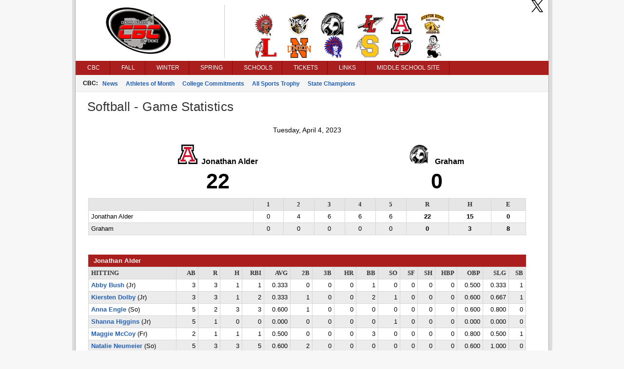

--- FILE ---
content_type: text/html; charset=utf-8
request_url: https://cbcsportsonline.com/bsGameStats.aspx?gameid=425330
body_size: 11932
content:

<!DOCTYPE html>
<html>
<head>
    <title>Central Buckeye Conference</title>
    <meta http-equiv="Content-language" content="en-US">
    <meta name="description" content="Central Buckeye Conference" />
    <meta name="author" content="Sports Websoft">
    <meta name="rating" content="General">
    <meta name="keywords" content="CBC, Central Buckey Conference, high school, sports, league, conference, Dayton, Ohio, teams, players, athletes, all-stars, baseball, basketball, volleyball, cross country, golf, bowling, soccer, wrestling, baseball, track, tennis, stats" />
    
        <link rel="stylesheet" href="styles/reset.css?v=766" type="text/css" />
        <link rel="stylesheet" href="styles/stylesheet.css?v=766" type="text/css" />
        <link rel="stylesheet" href="styles/menu.css?v=766" type="text/css" />
        <link rel='stylesheet' href='styles/mainContentWithoutAds.css?v=766' type='text/css' /><link rel='stylesheet' href='cbc/styles/color.css?v=766' type='text/css' />
        <link href="styles/kendoui-v2013.1.514/kendo.common.min.css?v=766" rel="stylesheet" />
        <link href="styles/kendoui-v2013.1.514/kendo.uniform.min.css?v=766" rel="stylesheet" />
        <script src="js/kendoui-v2013.1.514/jquery.min.js?v=766"></script>
        <script src="js/kendoui-v2013.1.514/kendo.all.min.js?v=766"></script>
    
    
    

    <script type="text/javascript" src="js/websoftBasic.js?v=766"></script>
</head>
<body>
    <div id="container">
        <div id="content">
            
            
            
            <div id="socialmedia">
                <a id="ctl00_HeaderTwitterHyperLink" href="https://twitter.com/cbc_sports/" target="_blank">
                    <img class="socialMedia" src="/styles/ico_twitter.png?v=766" />
                </a>
                
                
            </div>

 
          <!--    H E A D E R   -->      

            
                <div id="header">
                    <img id="ctl00_ConferenceImage" class="confLogo" src="/images/9/c-19.png?v=766" /><img id="ctl00_ConferenceSchoolImage" class="schoolLogos" src="/images/9/c-19-schools.png?v=766" />
                </div>
            
            

            

            

        
        <!--    M E N U   -->      

            <div id="navigation">
                <script src="/WebResource.axd?d=qKfCGMzBbO-LZBWIsvy96da-Ce55J7a1l5W6MVi6YQCoRq1nC1zFLN1wUIOEU27g3unDNg_paABdbnEwqNmA4JOHGK8YVRI4BQbjd5-MvhcDQid_YNiWMqr6Luvda0DAiq4GwKiMiGgXkJxiGGgFFyQabp41&amp;t=639015030200000000" type="text/javascript"></script><script src="/WebResource.axd?d=7SUHlb7-JWLcGJSTOG8O6glr6pvRVHay1m2Q303WKr6mkoPb7hIApT6DQS9SiiqODa1fZ0GdYzBoCeYlQSEd4gjCKLh5RT5zpFFi_2w2lgS2vO2kCUdRn4fltPH6oCXf7g92dwNOOaZdwi7hY86lsMx4xZQ1&amp;t=639015030200000000" type="text/javascript"></script><script src="/WebResource.axd?d=5qm94addjfdYvLPSxZsym8-ndrlWXWHD1eA7XJpoMeJPcN1fBjh88CgsCKz27BRu9Q_xIDl4ZtH_y7XC2jqXOE3ktpQsAzyKOPYUxw27ll7qmXkMGS8l7aZq4Ap0yzylejaw7Q3HMPjKceAsd96nMWRPYOQ1&amp;t=639015030200000000" type="text/javascript"></script><script src="/WebResource.axd?d=7jAdqyATT6D75TKYS5fY2y4NM4u0IeH4nCy9GhB-ZeVoJIiVYvUJukLGKWOuQUyJAET7zbj9BavN2XDPJTWc39Kqo54rlnqPcvvhsTa5lV_FzARz2zDJy5dDHNtwizm-mHXPVhsmG-dG8T_nNdPQzMusQZo1&amp;t=639015030200000000" type="text/javascript"></script><script src="/WebResource.axd?d=NpCkA3rFk40Y4Wpyxu4PXwbbN_KCfVwg1aTJVuvDtVZujAUgsUqOA0icve4EQosfcwiT--_a2Mhux-CPGSFSw6lTh04b5X6Jv_phjrbR1GSNCIeSFEdpXbDtVPojRyx5GFhFCBQGUiRavvHV1baHAK8tKwI1&amp;t=639015030200000000" type="text/javascript"></script><script src="/WebResource.axd?d=RidxBzytsWmbRXtsMXJahlEtMmj6dLq88mkCpTx_DXx-U1mDe5p9STcV9AnNIcUOzyVusvC0IkSXUP4j7MxsQth_oVdZDubqRr8xl-xbUcn-bdQV_CDLLcKhe3FRnS4OjItCIvlNjpIOgoQKmi7k1OJyuqs1&amp;t=639015030200000000" type="text/javascript"></script><script type="text/javascript">
//<![CDATA[
/*** ComponentArt Web.UI client-side storage for ctl00_MainMenu ***/
window.ComponentArt_Storage_ctl00_MainMenu=[['p0',-1,[1,2,3,4,5],[['Look-LeftIconHeight'],['Look-RightIconVisibility',0],['Look-LeftIconVisibility',0],[30,'CBC'],[17,'index.aspx'],['Look-ImageHeight'],['Look-LabelPaddingLeft','13px'],['Look-HoverCssClass','TopMenuItemHover'],['Look-LabelPaddingTop','4px'],['Look-RightIconHeight'],['Look-ImageWidth'],['Look-RightIconWidth'],['Look-LabelPaddingBottom','5px'],['Look-CssClass','TopMenuItem'],['Look-LabelPaddingRight','9px'],['Look-LeftIconWidth'],[39,50],[40,'TopItemLook'],['Look-LookId','TopItemLook']]],['p1',0,[],[['Look-LeftIconHeight'],['Look-RightIconVisibility',0],['Look-LeftIconVisibility',0],[30,'News'],[17,'index.aspx'],['Look-ExpandedCssClass','MenuItemExpanded'],['Look-ImageHeight'],['Look-LabelPaddingLeft','13px'],['Look-HoverCssClass','MenuItemHover'],['Look-LabelPaddingTop','4px'],['Look-RightIconHeight'],['Look-ImageWidth'],['Look-RightIconWidth'],['Look-LabelPaddingBottom','5px'],['Look-CssClass','MenuItem'],['Look-LabelPaddingRight','9px'],['Look-LeftIconWidth'],[39,50],[40,'DefaultItemLook'],['Look-LookId','DefaultItemLook']]],['p2',0,[],[['Look-LeftIconHeight'],['Look-RightIconVisibility',0],['Look-LeftIconVisibility',0],[30,'Athletes of Month'],[17,'aomAwards.aspx'],['Look-ExpandedCssClass','MenuItemExpanded'],['Look-ImageHeight'],['Look-LabelPaddingLeft','13px'],['Look-HoverCssClass','MenuItemHover'],['Look-LabelPaddingTop','4px'],['Look-RightIconHeight'],['Look-ImageWidth'],['Look-RightIconWidth'],['Look-LabelPaddingBottom','5px'],['Look-CssClass','MenuItem'],['Look-LabelPaddingRight','9px'],['Look-LeftIconWidth'],[39,50],[40,'DefaultItemLook'],['Look-LookId','DefaultItemLook']]],['p3',0,[],[['Look-LeftIconHeight'],['Look-RightIconVisibility',0],['Look-LeftIconVisibility',0],[30,'College Commitments'],[17,'confCollegeCommitments.aspx'],['Look-ExpandedCssClass','MenuItemExpanded'],['Look-ImageHeight'],['Look-LabelPaddingLeft','13px'],['Look-HoverCssClass','MenuItemHover'],['Look-LabelPaddingTop','4px'],['Look-RightIconHeight'],['Look-ImageWidth'],['Look-RightIconWidth'],['Look-LabelPaddingBottom','5px'],['Look-CssClass','MenuItem'],['Look-LabelPaddingRight','9px'],['Look-LeftIconWidth'],[39,50],[40,'DefaultItemLook'],['Look-LookId','DefaultItemLook']]],['p4',0,[],[['Look-LeftIconHeight'],['Look-RightIconVisibility',0],['Look-LeftIconVisibility',0],[30,'All Sports Trophy'],[17,'confAllSportsTrophy.aspx'],['Look-ExpandedCssClass','MenuItemExpanded'],['Look-ImageHeight'],['Look-LabelPaddingLeft','13px'],['Look-HoverCssClass','MenuItemHover'],['Look-LabelPaddingTop','4px'],['Look-RightIconHeight'],['Look-ImageWidth'],['Look-RightIconWidth'],['Look-LabelPaddingBottom','5px'],['Look-CssClass','MenuItem'],['Look-LabelPaddingRight','9px'],['Look-LeftIconWidth'],[39,50],[40,'DefaultItemLook'],['Look-LookId','DefaultItemLook']]],['p5',0,[],[['Look-LeftIconHeight'],['Look-RightIconVisibility',0],['Look-LeftIconVisibility',0],[30,'State Champions'],[17,'stateChampion.aspx'],['Look-ExpandedCssClass','MenuItemExpanded'],['Look-ImageHeight'],['Look-LabelPaddingLeft','13px'],['Look-HoverCssClass','MenuItemHover'],['Look-LabelPaddingTop','4px'],['Look-RightIconHeight'],['Look-ImageWidth'],['Look-RightIconWidth'],['Look-LabelPaddingBottom','5px'],['Look-CssClass','MenuItem'],['Look-LabelPaddingRight','9px'],['Look-LeftIconWidth'],[39,50],[40,'DefaultItemLook'],['Look-LookId','DefaultItemLook']]],['p6',-1,[7,8,9,10,11,12,13,14,15,16],[['Look-LeftIconHeight'],['Look-RightIconVisibility',0],['Look-LeftIconVisibility',0],[30,'Fall'],[17,'fbStandings.aspx?sat=5'],['Look-ImageHeight'],['Look-LabelPaddingLeft','13px'],['Look-HoverCssClass','TopMenuItemHover'],['Look-LabelPaddingTop','4px'],['Look-RightIconHeight'],['Look-ImageWidth'],['Look-RightIconWidth'],['Look-LabelPaddingBottom','5px'],['Look-CssClass','TopMenuItem'],['Look-LabelPaddingRight','9px'],['Look-LeftIconWidth'],[39,50],[40,'TopItemLook'],['Look-LookId','TopItemLook']]],['p7',6,[],[['Look-LeftIconHeight'],['Look-RightIconVisibility',0],['Look-LeftIconVisibility',0],[30,'Football'],[17,'fbStandings.aspx?sat=5'],['Look-ExpandedCssClass','MenuItemExpanded'],['Look-ImageHeight'],['Look-LabelPaddingLeft','13px'],['Look-HoverCssClass','MenuItemHover'],['Look-LabelPaddingTop','4px'],['Look-RightIconHeight'],['Look-ImageWidth'],['Look-RightIconWidth'],['Look-LabelPaddingBottom','5px'],['Look-CssClass','MenuItem'],['Look-LabelPaddingRight','9px'],['Look-LeftIconWidth'],[39,50],[40,'DefaultItemLook'],['Look-LookId','DefaultItemLook']]],['p8',6,[],[['Look-LeftIconHeight'],['Look-RightIconVisibility',0],['Look-LeftIconVisibility',0],[30,'Girls Volleyball'],[17,'vlStandings.aspx?sat=6'],['Look-ExpandedCssClass','MenuItemExpanded'],['Look-ImageHeight'],['Look-LabelPaddingLeft','13px'],['Look-HoverCssClass','MenuItemHover'],['Look-LabelPaddingTop','4px'],['Look-RightIconHeight'],['Look-ImageWidth'],['Look-RightIconWidth'],['Look-LabelPaddingBottom','5px'],['Look-CssClass','MenuItem'],['Look-LabelPaddingRight','9px'],['Look-LeftIconWidth'],[39,50],[40,'DefaultItemLook'],['Look-LookId','DefaultItemLook']]],['p9',6,[],[['Look-LeftIconHeight'],['Look-RightIconVisibility',0],['Look-LeftIconVisibility',0],[30,'Boys Soccer'],[17,'scStandings.aspx?sat=7'],['Look-ExpandedCssClass','MenuItemExpanded'],['Look-ImageHeight'],['Look-LabelPaddingLeft','13px'],['Look-HoverCssClass','MenuItemHover'],['Look-LabelPaddingTop','4px'],['Look-RightIconHeight'],['Look-ImageWidth'],['Look-RightIconWidth'],['Look-LabelPaddingBottom','5px'],['Look-CssClass','MenuItem'],['Look-LabelPaddingRight','9px'],['Look-LeftIconWidth'],[39,50],[40,'DefaultItemLook'],['Look-LookId','DefaultItemLook']]],['pA',6,[],[['Look-LeftIconHeight'],['Look-RightIconVisibility',0],['Look-LeftIconVisibility',0],[30,'Girls Soccer'],[17,'scStandings.aspx?sat=8'],['Look-ExpandedCssClass','MenuItemExpanded'],['Look-ImageHeight'],['Look-LabelPaddingLeft','13px'],['Look-HoverCssClass','MenuItemHover'],['Look-LabelPaddingTop','4px'],['Look-RightIconHeight'],['Look-ImageWidth'],['Look-RightIconWidth'],['Look-LabelPaddingBottom','5px'],['Look-CssClass','MenuItem'],['Look-LabelPaddingRight','9px'],['Look-LeftIconWidth'],[39,50],[40,'DefaultItemLook'],['Look-LookId','DefaultItemLook']]],['pB',6,[],[['Look-LeftIconHeight'],['Look-RightIconVisibility',0],['Look-LeftIconVisibility',0],[30,'Boys Cross Country'],[17,'ccStats.aspx?sat=9'],['Look-ExpandedCssClass','MenuItemExpanded'],['Look-ImageHeight'],['Look-LabelPaddingLeft','13px'],['Look-HoverCssClass','MenuItemHover'],['Look-LabelPaddingTop','4px'],['Look-RightIconHeight'],['Look-ImageWidth'],['Look-RightIconWidth'],['Look-LabelPaddingBottom','5px'],['Look-CssClass','MenuItem'],['Look-LabelPaddingRight','9px'],['Look-LeftIconWidth'],[39,50],[40,'DefaultItemLook'],['Look-LookId','DefaultItemLook']]],['pC',6,[],[['Look-LeftIconHeight'],['Look-RightIconVisibility',0],['Look-LeftIconVisibility',0],[30,'Girls Cross Country'],[17,'ccStats.aspx?sat=10'],['Look-ExpandedCssClass','MenuItemExpanded'],['Look-ImageHeight'],['Look-LabelPaddingLeft','13px'],['Look-HoverCssClass','MenuItemHover'],['Look-LabelPaddingTop','4px'],['Look-RightIconHeight'],['Look-ImageWidth'],['Look-RightIconWidth'],['Look-LabelPaddingBottom','5px'],['Look-CssClass','MenuItem'],['Look-LabelPaddingRight','9px'],['Look-LeftIconWidth'],[39,50],[40,'DefaultItemLook'],['Look-LookId','DefaultItemLook']]],['pD',6,[],[['Look-LeftIconHeight'],['Look-RightIconVisibility',0],['Look-LeftIconVisibility',0],[30,'Boys Golf'],[17,'glStandings.aspx?sat=11'],['Look-ExpandedCssClass','MenuItemExpanded'],['Look-ImageHeight'],['Look-LabelPaddingLeft','13px'],['Look-HoverCssClass','MenuItemHover'],['Look-LabelPaddingTop','4px'],['Look-RightIconHeight'],['Look-ImageWidth'],['Look-RightIconWidth'],['Look-LabelPaddingBottom','5px'],['Look-CssClass','MenuItem'],['Look-LabelPaddingRight','9px'],['Look-LeftIconWidth'],[39,50],[40,'DefaultItemLook'],['Look-LookId','DefaultItemLook']]],['pE',6,[],[['Look-LeftIconHeight'],['Look-RightIconVisibility',0],['Look-LeftIconVisibility',0],[30,'Girls Golf'],[17,'glStandings.aspx?sat=12'],['Look-ExpandedCssClass','MenuItemExpanded'],['Look-ImageHeight'],['Look-LabelPaddingLeft','13px'],['Look-HoverCssClass','MenuItemHover'],['Look-LabelPaddingTop','4px'],['Look-RightIconHeight'],['Look-ImageWidth'],['Look-RightIconWidth'],['Look-LabelPaddingBottom','5px'],['Look-CssClass','MenuItem'],['Look-LabelPaddingRight','9px'],['Look-LeftIconWidth'],[39,50],[40,'DefaultItemLook'],['Look-LookId','DefaultItemLook']]],['pF',6,[],[['Look-LeftIconHeight'],['Look-RightIconVisibility',0],['Look-LeftIconVisibility',0],[30,'Girls Tennis'],[17,'tnStandings.aspx?sat=13'],['Look-ExpandedCssClass','MenuItemExpanded'],['Look-ImageHeight'],['Look-LabelPaddingLeft','13px'],['Look-HoverCssClass','MenuItemHover'],['Look-LabelPaddingTop','4px'],['Look-RightIconHeight'],['Look-ImageWidth'],['Look-RightIconWidth'],['Look-LabelPaddingBottom','5px'],['Look-CssClass','MenuItem'],['Look-LabelPaddingRight','9px'],['Look-LeftIconWidth'],[39,50],[40,'DefaultItemLook'],['Look-LookId','DefaultItemLook']]],['p10',6,[],[['Look-LeftIconHeight'],['Look-RightIconVisibility',0],['Look-LeftIconVisibility',0],[30,'Cheerleading'],[17,'clMeet.aspx?satc=260'],['Look-ExpandedCssClass','MenuItemExpanded'],['Look-ImageHeight'],['Look-LabelPaddingLeft','13px'],['Look-HoverCssClass','MenuItemHover'],['Look-LabelPaddingTop','4px'],['Look-RightIconHeight'],['Look-ImageWidth'],['Look-RightIconWidth'],['Look-LabelPaddingBottom','5px'],['Look-CssClass','MenuItem'],['Look-LabelPaddingRight','9px'],['Look-LeftIconWidth'],[39,50],[40,'DefaultItemLook'],['Look-LookId','DefaultItemLook']]],['p11',-1,[18,19,20,21,22,23,24,25,26],[['Look-LeftIconHeight'],['Look-RightIconVisibility',0],['Look-LeftIconVisibility',0],[30,'Winter'],[17,'bkStandings.aspx?sat=14'],['Look-ImageHeight'],['Look-LabelPaddingLeft','13px'],['Look-HoverCssClass','TopMenuItemHover'],['Look-LabelPaddingTop','4px'],['Look-RightIconHeight'],['Look-ImageWidth'],['Look-RightIconWidth'],['Look-LabelPaddingBottom','5px'],['Look-CssClass','TopMenuItem'],['Look-LabelPaddingRight','9px'],['Look-LeftIconWidth'],[39,50],[40,'TopItemLook'],['Look-LookId','TopItemLook']]],['p12',17,[],[['Look-LeftIconHeight'],['Look-RightIconVisibility',0],['Look-LeftIconVisibility',0],[30,'Boys Basketball'],[17,'bkStandings.aspx?sat=14'],['Look-ExpandedCssClass','MenuItemExpanded'],['Look-ImageHeight'],['Look-LabelPaddingLeft','13px'],['Look-HoverCssClass','MenuItemHover'],['Look-LabelPaddingTop','4px'],['Look-RightIconHeight'],['Look-ImageWidth'],['Look-RightIconWidth'],['Look-LabelPaddingBottom','5px'],['Look-CssClass','MenuItem'],['Look-LabelPaddingRight','9px'],['Look-LeftIconWidth'],[39,50],[40,'DefaultItemLook'],['Look-LookId','DefaultItemLook']]],['p13',17,[],[['Look-LeftIconHeight'],['Look-RightIconVisibility',0],['Look-LeftIconVisibility',0],[30,'Girls Basketball'],[17,'bkStandings.aspx?sat=15'],['Look-ExpandedCssClass','MenuItemExpanded'],['Look-ImageHeight'],['Look-LabelPaddingLeft','13px'],['Look-HoverCssClass','MenuItemHover'],['Look-LabelPaddingTop','4px'],['Look-RightIconHeight'],['Look-ImageWidth'],['Look-RightIconWidth'],['Look-LabelPaddingBottom','5px'],['Look-CssClass','MenuItem'],['Look-LabelPaddingRight','9px'],['Look-LeftIconWidth'],[39,50],[40,'DefaultItemLook'],['Look-LookId','DefaultItemLook']]],['p14',17,[],[['Look-LeftIconHeight'],['Look-RightIconVisibility',0],['Look-LeftIconVisibility',0],[30,'Boys Wrestling'],[17,'wrStats.aspx?sat=18'],['Look-ExpandedCssClass','MenuItemExpanded'],['Look-ImageHeight'],['Look-LabelPaddingLeft','13px'],['Look-HoverCssClass','MenuItemHover'],['Look-LabelPaddingTop','4px'],['Look-RightIconHeight'],['Look-ImageWidth'],['Look-RightIconWidth'],['Look-LabelPaddingBottom','5px'],['Look-CssClass','MenuItem'],['Look-LabelPaddingRight','9px'],['Look-LeftIconWidth'],[39,50],[40,'DefaultItemLook'],['Look-LookId','DefaultItemLook']]],['p15',17,[],[['Look-LeftIconHeight'],['Look-RightIconVisibility',0],['Look-LeftIconVisibility',0],[30,'Girls Wrestling'],[17,'wrStats.aspx?sat=63'],['Look-ExpandedCssClass','MenuItemExpanded'],['Look-ImageHeight'],['Look-LabelPaddingLeft','13px'],['Look-HoverCssClass','MenuItemHover'],['Look-LabelPaddingTop','4px'],['Look-RightIconHeight'],['Look-ImageWidth'],['Look-RightIconWidth'],['Look-LabelPaddingBottom','5px'],['Look-CssClass','MenuItem'],['Look-LabelPaddingRight','9px'],['Look-LeftIconWidth'],[39,50],[40,'DefaultItemLook'],['Look-LookId','DefaultItemLook']]],['p16',17,[],[['Look-LeftIconHeight'],['Look-RightIconVisibility',0],['Look-LeftIconVisibility',0],[30,'Boys Swimming'],[17,'swStats.aspx?sat=4'],['Look-ExpandedCssClass','MenuItemExpanded'],['Look-ImageHeight'],['Look-LabelPaddingLeft','13px'],['Look-HoverCssClass','MenuItemHover'],['Look-LabelPaddingTop','4px'],['Look-RightIconHeight'],['Look-ImageWidth'],['Look-RightIconWidth'],['Look-LabelPaddingBottom','5px'],['Look-CssClass','MenuItem'],['Look-LabelPaddingRight','9px'],['Look-LeftIconWidth'],[39,50],[40,'DefaultItemLook'],['Look-LookId','DefaultItemLook']]],['p17',17,[],[['Look-LeftIconHeight'],['Look-RightIconVisibility',0],['Look-LeftIconVisibility',0],[30,'Girls Swimming'],[17,'swStats.aspx?sat=3'],['Look-ExpandedCssClass','MenuItemExpanded'],['Look-ImageHeight'],['Look-LabelPaddingLeft','13px'],['Look-HoverCssClass','MenuItemHover'],['Look-LabelPaddingTop','4px'],['Look-RightIconHeight'],['Look-ImageWidth'],['Look-RightIconWidth'],['Look-LabelPaddingBottom','5px'],['Look-CssClass','MenuItem'],['Look-LabelPaddingRight','9px'],['Look-LeftIconWidth'],[39,50],[40,'DefaultItemLook'],['Look-LookId','DefaultItemLook']]],['p18',17,[],[['Look-LeftIconHeight'],['Look-RightIconVisibility',0],['Look-LeftIconVisibility',0],[30,'Boys Bowling'],[17,'bwStandings.aspx?sat=30'],['Look-ExpandedCssClass','MenuItemExpanded'],['Look-ImageHeight'],['Look-LabelPaddingLeft','13px'],['Look-HoverCssClass','MenuItemHover'],['Look-LabelPaddingTop','4px'],['Look-RightIconHeight'],['Look-ImageWidth'],['Look-RightIconWidth'],['Look-LabelPaddingBottom','5px'],['Look-CssClass','MenuItem'],['Look-LabelPaddingRight','9px'],['Look-LeftIconWidth'],[39,50],[40,'DefaultItemLook'],['Look-LookId','DefaultItemLook']]],['p19',17,[],[['Look-LeftIconHeight'],['Look-RightIconVisibility',0],['Look-LeftIconVisibility',0],[30,'Girls Bowling'],[17,'bwStandings.aspx?sat=35'],['Look-ExpandedCssClass','MenuItemExpanded'],['Look-ImageHeight'],['Look-LabelPaddingLeft','13px'],['Look-HoverCssClass','MenuItemHover'],['Look-LabelPaddingTop','4px'],['Look-RightIconHeight'],['Look-ImageWidth'],['Look-RightIconWidth'],['Look-LabelPaddingBottom','5px'],['Look-CssClass','MenuItem'],['Look-LabelPaddingRight','9px'],['Look-LeftIconWidth'],[39,50],[40,'DefaultItemLook'],['Look-LookId','DefaultItemLook']]],['p1A',17,[],[['Look-LeftIconHeight'],['Look-RightIconVisibility',0],['Look-LeftIconVisibility',0],[30,'Academic'],[17,'acStandings.aspx?sat=20'],['Look-ExpandedCssClass','MenuItemExpanded'],['Look-ImageHeight'],['Look-LabelPaddingLeft','13px'],['Look-HoverCssClass','MenuItemHover'],['Look-LabelPaddingTop','4px'],['Look-RightIconHeight'],['Look-ImageWidth'],['Look-RightIconWidth'],['Look-LabelPaddingBottom','5px'],['Look-CssClass','MenuItem'],['Look-LabelPaddingRight','9px'],['Look-LeftIconWidth'],[39,50],[40,'DefaultItemLook'],['Look-LookId','DefaultItemLook']]],['p1B',-1,[28,29,30,31,32],[['Look-LeftIconHeight'],['Look-RightIconVisibility',0],['Look-LeftIconVisibility',0],[30,'Spring'],[17,'bsStandings.aspx?sat=21'],['Look-ImageHeight'],['Look-LabelPaddingLeft','13px'],['Look-HoverCssClass','TopMenuItemHover'],['Look-LabelPaddingTop','4px'],['Look-RightIconHeight'],['Look-ImageWidth'],['Look-RightIconWidth'],['Look-LabelPaddingBottom','5px'],['Look-CssClass','TopMenuItem'],['Look-LabelPaddingRight','9px'],['Look-LeftIconWidth'],[39,50],[40,'TopItemLook'],['Look-LookId','TopItemLook']]],['p1C',27,[],[['Look-LeftIconHeight'],['Look-RightIconVisibility',0],['Look-LeftIconVisibility',0],[30,'Baseball'],[17,'bsStandings.aspx?sat=21'],['Look-ExpandedCssClass','MenuItemExpanded'],['Look-ImageHeight'],['Look-LabelPaddingLeft','13px'],['Look-HoverCssClass','MenuItemHover'],['Look-LabelPaddingTop','4px'],['Look-RightIconHeight'],['Look-ImageWidth'],['Look-RightIconWidth'],['Look-LabelPaddingBottom','5px'],['Look-CssClass','MenuItem'],['Look-LabelPaddingRight','9px'],['Look-LeftIconWidth'],[39,50],[40,'DefaultItemLook'],['Look-LookId','DefaultItemLook']]],['p1D',27,[],[['Look-LeftIconHeight'],['Look-RightIconVisibility',0],['Look-LeftIconVisibility',0],[30,'Softball'],[17,'bsStandings.aspx?sat=22'],['Look-ExpandedCssClass','MenuItemExpanded'],['Look-ImageHeight'],['Look-LabelPaddingLeft','13px'],['Look-HoverCssClass','MenuItemHover'],['Look-LabelPaddingTop','4px'],['Look-RightIconHeight'],['Look-ImageWidth'],['Look-RightIconWidth'],['Look-LabelPaddingBottom','5px'],['Look-CssClass','MenuItem'],['Look-LabelPaddingRight','9px'],['Look-LeftIconWidth'],[39,50],[40,'DefaultItemLook'],['Look-LookId','DefaultItemLook']]],['p1E',27,[],[['Look-LeftIconHeight'],['Look-RightIconVisibility',0],['Look-LeftIconVisibility',0],[30,'Boys Track'],[17,'tkStats.aspx?sat=23'],['Look-ExpandedCssClass','MenuItemExpanded'],['Look-ImageHeight'],['Look-LabelPaddingLeft','13px'],['Look-HoverCssClass','MenuItemHover'],['Look-LabelPaddingTop','4px'],['Look-RightIconHeight'],['Look-ImageWidth'],['Look-RightIconWidth'],['Look-LabelPaddingBottom','5px'],['Look-CssClass','MenuItem'],['Look-LabelPaddingRight','9px'],['Look-LeftIconWidth'],[39,50],[40,'DefaultItemLook'],['Look-LookId','DefaultItemLook']]],['p1F',27,[],[['Look-LeftIconHeight'],['Look-RightIconVisibility',0],['Look-LeftIconVisibility',0],[30,'Girls Track'],[17,'tkStats.aspx?sat=24'],['Look-ExpandedCssClass','MenuItemExpanded'],['Look-ImageHeight'],['Look-LabelPaddingLeft','13px'],['Look-HoverCssClass','MenuItemHover'],['Look-LabelPaddingTop','4px'],['Look-RightIconHeight'],['Look-ImageWidth'],['Look-RightIconWidth'],['Look-LabelPaddingBottom','5px'],['Look-CssClass','MenuItem'],['Look-LabelPaddingRight','9px'],['Look-LeftIconWidth'],[39,50],[40,'DefaultItemLook'],['Look-LookId','DefaultItemLook']]],['p20',27,[],[['Look-LeftIconHeight'],['Look-RightIconVisibility',0],['Look-LeftIconVisibility',0],[30,'Boys Tennis'],[17,'tnStandings.aspx?sat=25'],['Look-ExpandedCssClass','MenuItemExpanded'],['Look-ImageHeight'],['Look-LabelPaddingLeft','13px'],['Look-HoverCssClass','MenuItemHover'],['Look-LabelPaddingTop','4px'],['Look-RightIconHeight'],['Look-ImageWidth'],['Look-RightIconWidth'],['Look-LabelPaddingBottom','5px'],['Look-CssClass','MenuItem'],['Look-LabelPaddingRight','9px'],['Look-LeftIconWidth'],[39,50],[40,'DefaultItemLook'],['Look-LookId','DefaultItemLook']]],['p21',-1,[34,35,36,37,38,39,40,41,42,43,44,45],[['Look-LeftIconHeight'],['Look-RightIconVisibility',0],['Look-LeftIconVisibility',0],[30,'Schools'],[17],['Look-ImageHeight'],['Look-LabelPaddingLeft','13px'],['Look-HoverCssClass','TopMenuItemHover'],['Look-LabelPaddingTop','4px'],['Look-RightIconHeight'],['Look-ImageWidth'],['Look-RightIconWidth'],['Look-LabelPaddingBottom','5px'],['Look-CssClass','TopMenuItem'],['Look-LabelPaddingRight','9px'],['Look-LeftIconWidth'],[39,50],[40,'TopItemLook'],['Look-LookId','TopItemLook']]],['p22',33,[],[['Look-LeftIconHeight'],['Look-RightIconVisibility',0],['Look-LeftIconVisibility',0],[30,'Bellefontaine'],[17,'school.aspx?schoolid=193'],['Look-ExpandedCssClass','MenuItemExpanded'],['Look-ImageHeight'],['Look-LabelPaddingLeft','13px'],['Look-HoverCssClass','MenuItemHover'],['Look-LabelPaddingTop','4px'],['Look-RightIconHeight'],['Look-ImageWidth'],['Look-RightIconWidth'],['Look-LabelPaddingBottom','5px'],['Look-CssClass','MenuItem'],['Look-LabelPaddingRight','9px'],['Look-LeftIconWidth'],[39,50],[40,'DefaultItemLook'],['Look-LookId','DefaultItemLook']]],['p23',33,[],[['Look-LeftIconHeight'],['Look-RightIconVisibility',0],['Look-LeftIconVisibility',0],[30,'Benjamin Logan'],[17,'school.aspx?schoolid=194'],['Look-ExpandedCssClass','MenuItemExpanded'],['Look-ImageHeight'],['Look-LabelPaddingLeft','13px'],['Look-HoverCssClass','MenuItemHover'],['Look-LabelPaddingTop','4px'],['Look-RightIconHeight'],['Look-ImageWidth'],['Look-RightIconWidth'],['Look-LabelPaddingBottom','5px'],['Look-CssClass','MenuItem'],['Look-LabelPaddingRight','9px'],['Look-LeftIconWidth'],[39,50],[40,'DefaultItemLook'],['Look-LookId','DefaultItemLook']]],['p24',33,[],[['Look-LeftIconHeight'],['Look-RightIconVisibility',0],['Look-LeftIconVisibility',0],[30,'Graham'],[17,'school.aspx?schoolid=195'],['Look-ExpandedCssClass','MenuItemExpanded'],['Look-ImageHeight'],['Look-LabelPaddingLeft','13px'],['Look-HoverCssClass','MenuItemHover'],['Look-LabelPaddingTop','4px'],['Look-RightIconHeight'],['Look-ImageWidth'],['Look-RightIconWidth'],['Look-LabelPaddingBottom','5px'],['Look-CssClass','MenuItem'],['Look-LabelPaddingRight','9px'],['Look-LeftIconWidth'],[39,50],[40,'DefaultItemLook'],['Look-LookId','DefaultItemLook']]],['p25',33,[],[['Look-LeftIconHeight'],['Look-RightIconVisibility',0],['Look-LeftIconVisibility',0],[30,'Indian Lake'],[17,'school.aspx?schoolid=197'],['Look-ExpandedCssClass','MenuItemExpanded'],['Look-ImageHeight'],['Look-LabelPaddingLeft','13px'],['Look-HoverCssClass','MenuItemHover'],['Look-LabelPaddingTop','4px'],['Look-RightIconHeight'],['Look-ImageWidth'],['Look-RightIconWidth'],['Look-LabelPaddingBottom','5px'],['Look-CssClass','MenuItem'],['Look-LabelPaddingRight','9px'],['Look-LeftIconWidth'],[39,50],[40,'DefaultItemLook'],['Look-LookId','DefaultItemLook']]],['p26',33,[],[['Look-LeftIconHeight'],['Look-RightIconVisibility',0],['Look-LeftIconVisibility',0],[30,'Jonathan Alder'],[17,'school.aspx?schoolid=281'],['Look-ExpandedCssClass','MenuItemExpanded'],['Look-ImageHeight'],['Look-LabelPaddingLeft','13px'],['Look-HoverCssClass','MenuItemHover'],['Look-LabelPaddingTop','4px'],['Look-RightIconHeight'],['Look-ImageWidth'],['Look-RightIconWidth'],['Look-LabelPaddingBottom','5px'],['Look-CssClass','MenuItem'],['Look-LabelPaddingRight','9px'],['Look-LeftIconWidth'],[39,50],[40,'DefaultItemLook'],['Look-LookId','DefaultItemLook']]],['p27',33,[],[['Look-LeftIconHeight'],['Look-RightIconVisibility',0],['Look-LeftIconVisibility',0],[30,'Kenton Ridge'],[17,'school.aspx?schoolid=198'],['Look-ExpandedCssClass','MenuItemExpanded'],['Look-ImageHeight'],['Look-LabelPaddingLeft','13px'],['Look-HoverCssClass','MenuItemHover'],['Look-LabelPaddingTop','4px'],['Look-RightIconHeight'],['Look-ImageWidth'],['Look-RightIconWidth'],['Look-LabelPaddingBottom','5px'],['Look-CssClass','MenuItem'],['Look-LabelPaddingRight','9px'],['Look-LeftIconWidth'],[39,50],[40,'DefaultItemLook'],['Look-LookId','DefaultItemLook']]],['p28',33,[],[['Look-LeftIconHeight'],['Look-RightIconVisibility',0],['Look-LeftIconVisibility',0],[30,'London'],[17,'school.aspx?schoolid=1211'],['Look-ExpandedCssClass','MenuItemExpanded'],['Look-ImageHeight'],['Look-LabelPaddingLeft','13px'],['Look-HoverCssClass','MenuItemHover'],['Look-LabelPaddingTop','4px'],['Look-RightIconHeight'],['Look-ImageWidth'],['Look-RightIconWidth'],['Look-LabelPaddingBottom','5px'],['Look-CssClass','MenuItem'],['Look-LabelPaddingRight','9px'],['Look-LeftIconWidth'],[39,50],[40,'DefaultItemLook'],['Look-LookId','DefaultItemLook']]],['p29',33,[],[['Look-LeftIconHeight'],['Look-RightIconVisibility',0],['Look-LeftIconVisibility',0],[30,'North Union'],[17,'school.aspx?schoolid=1216'],['Look-ExpandedCssClass','MenuItemExpanded'],['Look-ImageHeight'],['Look-LabelPaddingLeft','13px'],['Look-HoverCssClass','MenuItemHover'],['Look-LabelPaddingTop','4px'],['Look-RightIconHeight'],['Look-ImageWidth'],['Look-RightIconWidth'],['Look-LabelPaddingBottom','5px'],['Look-CssClass','MenuItem'],['Look-LabelPaddingRight','9px'],['Look-LeftIconWidth'],[39,50],[40,'DefaultItemLook'],['Look-LookId','DefaultItemLook']]],['p2A',33,[],[['Look-LeftIconHeight'],['Look-RightIconVisibility',0],['Look-LeftIconVisibility',0],[30,'Northwestern'],[17,'school.aspx?schoolid=199'],['Look-ExpandedCssClass','MenuItemExpanded'],['Look-ImageHeight'],['Look-LabelPaddingLeft','13px'],['Look-HoverCssClass','MenuItemHover'],['Look-LabelPaddingTop','4px'],['Look-RightIconHeight'],['Look-ImageWidth'],['Look-RightIconWidth'],['Look-LabelPaddingBottom','5px'],['Look-CssClass','MenuItem'],['Look-LabelPaddingRight','9px'],['Look-LeftIconWidth'],[39,50],[40,'DefaultItemLook'],['Look-LookId','DefaultItemLook']]],['p2B',33,[],[['Look-LeftIconHeight'],['Look-RightIconVisibility',0],['Look-LeftIconVisibility',0],[30,'Shawnee'],[17,'school.aspx?schoolid=200'],['Look-ExpandedCssClass','MenuItemExpanded'],['Look-ImageHeight'],['Look-LabelPaddingLeft','13px'],['Look-HoverCssClass','MenuItemHover'],['Look-LabelPaddingTop','4px'],['Look-RightIconHeight'],['Look-ImageWidth'],['Look-RightIconWidth'],['Look-LabelPaddingBottom','5px'],['Look-CssClass','MenuItem'],['Look-LabelPaddingRight','9px'],['Look-LeftIconWidth'],[39,50],[40,'DefaultItemLook'],['Look-LookId','DefaultItemLook']]],['p2C',33,[],[['Look-LeftIconHeight'],['Look-RightIconVisibility',0],['Look-LeftIconVisibility',0],[30,'Tecumseh'],[17,'school.aspx?schoolid=202'],['Look-ExpandedCssClass','MenuItemExpanded'],['Look-ImageHeight'],['Look-LabelPaddingLeft','13px'],['Look-HoverCssClass','MenuItemHover'],['Look-LabelPaddingTop','4px'],['Look-RightIconHeight'],['Look-ImageWidth'],['Look-RightIconWidth'],['Look-LabelPaddingBottom','5px'],['Look-CssClass','MenuItem'],['Look-LabelPaddingRight','9px'],['Look-LeftIconWidth'],[39,50],[40,'DefaultItemLook'],['Look-LookId','DefaultItemLook']]],['p2D',33,[],[['Look-LeftIconHeight'],['Look-RightIconVisibility',0],['Look-LeftIconVisibility',0],[30,'Urbana'],[17,'school.aspx?schoolid=204'],['Look-ExpandedCssClass','MenuItemExpanded'],['Look-ImageHeight'],['Look-LabelPaddingLeft','13px'],['Look-HoverCssClass','MenuItemHover'],['Look-LabelPaddingTop','4px'],['Look-RightIconHeight'],['Look-ImageWidth'],['Look-RightIconWidth'],['Look-LabelPaddingBottom','5px'],['Look-CssClass','MenuItem'],['Look-LabelPaddingRight','9px'],['Look-LeftIconWidth'],[39,50],[40,'DefaultItemLook'],['Look-LookId','DefaultItemLook']]],['p2E',-1,[],[['Look-LeftIconHeight'],['Look-RightIconVisibility',0],['Look-LeftIconVisibility',0],[30,'Tickets'],[17,'tickets.aspx'],['Look-ImageHeight'],['Look-LabelPaddingLeft','13px'],['Look-HoverCssClass','TopMenuItemHover'],['Look-LabelPaddingTop','4px'],['Look-RightIconHeight'],['Look-ImageWidth'],['Look-RightIconWidth'],['Look-LabelPaddingBottom','5px'],['Look-CssClass','TopMenuItem'],['Look-LabelPaddingRight','9px'],['Look-LeftIconWidth'],[39,50],[40,'TopItemLook'],['Look-LookId','TopItemLook']]],['p2F',-1,[48],[['Look-LeftIconHeight'],['Look-RightIconVisibility',0],['Look-LeftIconVisibility',0],[30,'Links'],[17],['Look-ImageHeight'],['Look-LabelPaddingLeft','13px'],['Look-HoverCssClass','TopMenuItemHover'],['Look-LabelPaddingTop','4px'],['Look-RightIconHeight'],['Look-ImageWidth'],['Look-RightIconWidth'],['Look-LabelPaddingBottom','5px'],['Look-CssClass','TopMenuItem'],['Look-LabelPaddingRight','9px'],['Look-LeftIconWidth'],[39,50],[40,'TopItemLook'],['Look-LookId','TopItemLook']]],['p30',47,[],[['Look-LeftIconHeight'],['Look-RightIconVisibility',0],['Look-LeftIconVisibility',0],[30,'Schedules'],[17,'scheduleFileLinks.aspx'],['Look-ExpandedCssClass','MenuItemExpanded'],['Look-ImageHeight'],['Look-LabelPaddingLeft','13px'],['Look-HoverCssClass','MenuItemHover'],['Look-LabelPaddingTop','4px'],['Look-RightIconHeight'],['Look-ImageWidth'],['Look-RightIconWidth'],['Look-LabelPaddingBottom','5px'],['Look-CssClass','MenuItem'],['Look-LabelPaddingRight','9px'],['Look-LeftIconWidth'],[39,50],[40,'DefaultItemLook'],['Look-LookId','DefaultItemLook']]],['p31',-1,[],[['Look-LeftIconHeight'],['Look-RightIconVisibility',0],['Look-LeftIconVisibility',0],[30,'Middle School Site'],[17,'http://ms.cbcsportsonline.com'],['Look-ImageHeight'],['Look-LabelPaddingLeft','13px'],['Look-HoverCssClass','TopMenuItemHover'],['Look-LabelPaddingTop','4px'],['Look-RightIconHeight'],['Look-ImageWidth'],['Look-RightIconWidth'],['Look-LabelPaddingBottom','5px'],['Look-CssClass','TopMenuItem'],['Look-LabelPaddingRight','9px'],['Look-LeftIconWidth'],[39,50],[40,'TopItemLook'],['Look-LookId','TopItemLook']]],['p32',-1,[],[['Look-CssClass','TopMenuItem'],['Look-LabelPaddingTop'],['Look-RightIconVisibility',0],[39,550],['Look-RightIconWidth'],['Look-LabelPaddingRight'],['Look-LeftIconVisibility',0],['Look-LeftIconWidth'],[40,'SpacerItemLook'],['Look-LabelPaddingLeft'],['Look-LabelPaddingBottom'],['Look-RightIconHeight'],['Look-ImageHeight'],['Look-LookId','SpacerItemLook'],['Look-LeftIconHeight'],['Look-ImageWidth']]]];
window.ComponentArt_ItemLooks_ctl00_MainMenu=[[0,'TopItemLook',1,'TopMenuItem',2,'TopMenuItemHover',5,5,6,13,7,9,8,4,27,0,28,0],[0,'TopLabelItemLook',1,'TopMenuLabelItem',5,5,6,13,7,9,8,4,27,0,28,0],[0,'DefaultItemLook',1,'MenuItem',2,'MenuItemHover',5,5,6,13,7,9,8,4,10,'MenuItemExpanded',27,0,28,0],[0,'ExpandableItemLook',1,'MenuItem',2,'MenuItemHover',5,5,6,13,7,9,8,4,10,'MenuItemExpanded',17,'rightArrow.gif',19,15,20,10,27,0,28,0],[0,'BreakItem',1,'MenuBreak',3,2,4,'100%',23,'break.gif',27,0,28,0],[0,'SpacerItemLook',1,'TopMenuItem',27,0,28,0]];
window.ComponentArt_ScrollLooks_ctl00_MainMenu=[[0,'DefaultItemLook'],[0,'DefaultItemLook']];

//]]>
</script>
<div id="ctl00_MainMenu"></div><input id="ctl00_MainMenu_ContextData" name="ctl00_MainMenu_ContextData" type="hidden" /><script type="text/javascript">
//<![CDATA[
/*** ComponentArt_Menu_Startup_ctl00_MainMenu 2010_1_2637_35 ***/
window.ComponentArt_Init_ctl00_MainMenu = function() {
if (!(window.cart_menu_kernel_loaded && window.cart_menu_support_loaded))
{
	setTimeout('ComponentArt_Init_ctl00_MainMenu()', 500);
	return;
}
if (!(window.cart_menu_documentmousedownhandled))
{
ComponentArt_AddEventHandler(document,'mousedown',function(event){ComponentArt_Menu_DocumentMouseDown(event);});
window.cart_menu_documentmousedownhandled = true;
}
window.ctl00_MainMenu = new ComponentArt_Menu('ctl00_MainMenu',ComponentArt_Storage_ctl00_MainMenu,ComponentArt_ItemLooks_ctl00_MainMenu,ComponentArt_ScrollLooks_ctl00_MainMenu,null,false);
ctl00_MainMenu.Postback = function() { __doPostBack('ctl00$MainMenu','') };
if(!window['MainMenu']) { window['MainMenu'] = window.ctl00_MainMenu; ctl00_MainMenu.GlobalAlias = 'MainMenu'; }
ctl00_MainMenu.PropertyStorageArray = [
['ApplicationPath','/'],['AutoPostBackOnSelect',false],['AutoPostBackOnCheckChanged',false],['BaseUrl',''],['CascadeCollapse',true],['ClientEvents',null],['ClientSideOnContextMenuHide',null],['ClientSideOnContextMenuShow',null],['ClientSideOnItemMouseOut',null],['ClientSideOnItemMouseOver',null],['ClientSideOnItemSelect',null],['ClientTemplates',[]],['CollapseDelay',500],['CollapseDuration',200],['CollapseSlide',2],['CollapseTransition',0],['CollapseTransitionCustomFilter',null],['ContextControlId',null],['ContextData',null],['ContextMenu',0],['ControlId','ctl00$MainMenu'],['CssClass','TopGroup'],['DefaultChildSelectedItemLookId',''],['DefaultDisabledItemLookId',''],['DefaultGroupCssClass','MenuGroup'],['DefaultGroupExpandDirection',0],['DefaultGroupExpandOffsetX',0],['DefaultGroupExpandOffsetY',0],['DefaultGroupHeight',null],['DefaultGroupItemSpacing',null],['DefaultGroupOrientation',0],['DefaultGroupWidth',null],['DefaultItemLookId','DefaultItemLook'],['DefaultItemTextAlign',0],['DefaultItemTextWrap',false],['DefaultSelectedItemLookId',''],['DefaultTarget',''],['ExpandDelay',200],['ExpandDisabledItems',true],['ExpandDuration',200],['ExpandedOverridesHover',false],['ExpandOnClick',false],['ExpandSlide',2],['ExpandTransition',0],['ExpandTransitionCustomFilter',null],['ForceHighlightedItemID',''],['Height',null],['HideSelectElements',true],['HighlightExpandedPath',true],['ImagesBaseUrl','images/'],['MultiPageId',null],['Orientation',1],['OverlayWindowedElements',true],['PopUpZIndexBase',999],['PlaceHolderId','ctl00_MainMenu'],['ScrollingEnabled',false],['SelectedItemPostBackID',null],['ShadowColor','#8D8F95'],['ShadowEnabled',true],['ShadowOffset',2],['SoaService',''],['TopGroupExpandDirection',0],['TopGroupExpandOffsetX',0],['TopGroupExpandOffsetY',0],['TopGroupItemSpacing',null],['WebService',''],['WebServiceCustomParameter',''],['WebServiceMethod',''],['TopGroupExpandOffsetY',0],['Width',null]
];
ctl00_MainMenu.LoadProperties();
ComponentArt_Menu_MarkSelectedItem(ctl00_MainMenu);
ComponentArt_Menu_MarkForceHighlightedItem(ctl00_MainMenu);
ctl00_MainMenu.Initialize();
ComponentArt_Menu_RenderMenu(ctl00_MainMenu);
ComponentArt_Menu_InitKeyboard(ctl00_MainMenu);
window.ctl00_MainMenu_loaded = true;
}
ComponentArt_Init_ctl00_MainMenu();
//]]>
</script>

            </div>

            <div id="subNav">
                <span class='label'>CBC:</span><span><a href='index.aspx'>News</a></span><span><a href='aomAwards.aspx'>Athletes of Month</a></span><span><a href='confCollegeCommitments.aspx'>College Commitments</a></span><span><a href='confAllSportsTrophy.aspx'>All Sports Trophy</a></span><span><a href='stateChampion.aspx'>State Champions</a></span>
            </div>

            

            <div id="mainContent">
                
                    <h1>
                        Softball - Game Statistics</h1>
                

                

                

                <div class="selection-options">
                    
                </div>

                




    <div align="center" class="smaller-text">
        Tuesday, April 4, 2023
    </div>
    <br/>

    <table width="100%" cellpadding="3" cellspacing="0">
        <tr>
            <td>
                <table width="100%" cellpadding="3" cellspacing="3">
                    <tr>
                        <td align="center" class="statHeader4">
                            
                                <img src="images/teams/281.png?v=766" height="40px" width="40px"/>&nbsp;
                            Jonathan Alder
                        </td>
                    </tr>
                    <tr><td>&nbsp;</td></tr>
                    <tr>
                        <td align="center" class="statHeader3">22</td>
                    </tr>
                </table> 
            </td>
            <td>
                <table width="100%" cellpadding="3" cellspacing="3">
                    <tr>
                        <td align="center" class="statHeader4">
                            
                                <img src="images/teams/195.png?v=766" height="40px" width="40px"/>&nbsp;
                            
                            &nbsp;Graham
                        </td>
                    </tr>
                    <tr><td>&nbsp;</td></tr>
                    <tr>
                        <td align="center" class="statHeader3">0</td>
                    </tr>
                </table>							
            </td>							
        </tr>
    </table>

    <br />

	<div id="statsContent">
        
      
        <table width="100%" cellpadding="2" cellspacing="0" class="smaller-text">
            <tbody class="center">
				<tr>
					<th>&nbsp;</th>
                    
                        <th>1</th>
                    
                        <th>2</th>
                    
                        <th>3</th>
                    
                        <th>4</th>
                    
                        <th>5</th>
                      
                    <th>R</th>								
					<th>H</th>								
					<th>E</th>								
				</tr>

				<tr class="odd">
					<td class="text">
                        Jonathan Alder
					</td>
                    
                        <td>0</td>
                    
                        <td>4</td>
                    
                        <td>6</td>
                    
                        <td>6</td>
                    
                        <td>6</td>
                      
                    <td><b>22</b></td>
                    <td><b>15</b></td>
                    <td><b>0</b></td>
				</tr>
				<tr class="even">
					<td class="text">
                        Graham
					</td>
                    
                        <td>0</td>
                    
                        <td>0</td>
                    
                        <td>0</td>
                    
                        <td>0</td>
                    
                        <td>0</td>
                      
					<td><b>0</b></td>
                    <td><b>3</b></td>
                    <td><b>8</b></td>
				</tr>
            </tbody>
	    </table>
      
        
        
        
        
        <br />
        <br />

    
        <table width="100%" class="smaller-text">
            <thead>
            <tr >
                <th colspan="17">Jonathan Alder</th>
            </tr>
            </thead>
            <tbody class="numeric">	   
                <tr>
                    <th class="text">Hitting</th>
                    <th>AB</th>
                    <th>R</th>
                    <th>H</th>
                    <th>RBI</th>
                    <th>AVG</th>
                    <th>2B</th>
                    <th>3B</th>
                    <th>HR</th>
                    <th>BB</th>
                    <th>SO</th>
                    <th>SF</th>
                    <th>SH</th>
                    <th>HBP</th>
                    <th>OBP</th>
                    <th>SLG</th>
                    <th>SB</th>
                </tr>
            
            
                <tr class="odd">
                    <td width="20%" class="text">
                        
                            <a href="bsPlayerStats.aspx?player=711991"> Abby Bush</a> (Jr)
                        
                    </td>
                     <td width="5%">3</td>
                     <td width="5%"> 3</td>
                     <td width="5%"> 1</td>
                     <td width="5%"> 1</td>
                     <td width="6%"> 0.333</td>
                     <td width="5%"> 0</td>
                     <td width="5%"> 0</td>
                     <td width="5%"> 0</td>
                     <td width="5%"> 1</td>
                     <td width="5%"> 0</td>
                    <td width="4%">0</td>
                    <td width="4%"> 0</td>
                    <td width="5%"> 0</td>
                    <td width="6%"> 0.500</td>
                    <td width="6%"> 0.333</td>
                    <td width="4%"> 1</td>
                 </tr>

                
                <tr class="even">
                    <td width="20%" class="text">
                        
                            <a href="bsPlayerStats.aspx?player=711990"> Kiersten Dolby</a> (Jr)
                        
                    </td>
                     <td width="5%">3</td>
                     <td width="5%"> 3</td>
                     <td width="5%"> 1</td>
                     <td width="5%"> 2</td>
                     <td width="6%"> 0.333</td>
                     <td width="5%"> 1</td>
                     <td width="5%"> 0</td>
                     <td width="5%"> 0</td>
                     <td width="5%"> 2</td>
                     <td width="5%"> 1</td>
                    <td width="4%">0</td>
                    <td width="4%"> 0</td>
                    <td width="5%"> 0</td>
                    <td width="6%"> 0.600</td>
                    <td width="6%"> 0.667</td>
                    <td width="4%"> 1</td>
                 </tr>

                
                <tr class="odd">
                    <td width="20%" class="text">
                        
                            <a href="bsPlayerStats.aspx?player=711997"> Anna Engle</a> (So)
                        
                    </td>
                     <td width="5%">5</td>
                     <td width="5%"> 2</td>
                     <td width="5%"> 3</td>
                     <td width="5%"> 3</td>
                     <td width="6%"> 0.600</td>
                     <td width="5%"> 1</td>
                     <td width="5%"> 0</td>
                     <td width="5%"> 0</td>
                     <td width="5%"> 0</td>
                     <td width="5%"> 0</td>
                    <td width="4%">0</td>
                    <td width="4%"> 0</td>
                    <td width="5%"> 0</td>
                    <td width="6%"> 0.600</td>
                    <td width="6%"> 0.800</td>
                    <td width="4%"> 0</td>
                 </tr>

                
                <tr class="even">
                    <td width="20%" class="text">
                        
                            <a href="bsPlayerStats.aspx?player=711989"> Shanna Higgins</a> (Jr)
                        
                    </td>
                     <td width="5%">5</td>
                     <td width="5%"> 1</td>
                     <td width="5%"> 0</td>
                     <td width="5%"> 0</td>
                     <td width="6%"> 0.000</td>
                     <td width="5%"> 0</td>
                     <td width="5%"> 0</td>
                     <td width="5%"> 0</td>
                     <td width="5%"> 0</td>
                     <td width="5%"> 1</td>
                    <td width="4%">0</td>
                    <td width="4%"> 0</td>
                    <td width="5%"> 0</td>
                    <td width="6%"> 0.000</td>
                    <td width="6%"> 0.000</td>
                    <td width="4%"> 0</td>
                 </tr>

                
                <tr class="odd">
                    <td width="20%" class="text">
                        
                            <a href="bsPlayerStats.aspx?player=712005"> Maggie McCoy</a> (Fr)
                        
                    </td>
                     <td width="5%">2</td>
                     <td width="5%"> 1</td>
                     <td width="5%"> 1</td>
                     <td width="5%"> 1</td>
                     <td width="6%"> 0.500</td>
                     <td width="5%"> 0</td>
                     <td width="5%"> 0</td>
                     <td width="5%"> 0</td>
                     <td width="5%"> 3</td>
                     <td width="5%"> 0</td>
                    <td width="4%">0</td>
                    <td width="4%"> 0</td>
                    <td width="5%"> 0</td>
                    <td width="6%"> 0.800</td>
                    <td width="6%"> 0.500</td>
                    <td width="4%"> 1</td>
                 </tr>

                
                <tr class="even">
                    <td width="20%" class="text">
                        
                            <a href="bsPlayerStats.aspx?player=711999"> Natalie Neumeier</a> (So)
                        
                    </td>
                     <td width="5%">5</td>
                     <td width="5%"> 3</td>
                     <td width="5%"> 3</td>
                     <td width="5%"> 5</td>
                     <td width="6%"> 0.600</td>
                     <td width="5%"> 2</td>
                     <td width="5%"> 0</td>
                     <td width="5%"> 0</td>
                     <td width="5%"> 0</td>
                     <td width="5%"> 0</td>
                    <td width="4%">0</td>
                    <td width="4%"> 0</td>
                    <td width="5%"> 0</td>
                    <td width="6%"> 0.600</td>
                    <td width="6%"> 1.000</td>
                    <td width="4%"> 0</td>
                 </tr>

                
                <tr class="odd">
                    <td width="20%" class="text">
                        
                            <a href="bsPlayerStats.aspx?player=712002"> Kylie Petersheim</a> (So)
                        
                    </td>
                     <td width="5%">3</td>
                     <td width="5%"> 3</td>
                     <td width="5%"> 3</td>
                     <td width="5%"> 2</td>
                     <td width="6%"> 1.000</td>
                     <td width="5%"> 0</td>
                     <td width="5%"> 0</td>
                     <td width="5%"> 0</td>
                     <td width="5%"> 1</td>
                     <td width="5%"> 0</td>
                    <td width="4%">0</td>
                    <td width="4%"> 1</td>
                    <td width="5%"> 0</td>
                    <td width="6%"> 1.000</td>
                    <td width="6%"> 1.000</td>
                    <td width="4%"> 0</td>
                 </tr>

                
                <tr class="even">
                    <td width="20%" class="text">
                        
                            <a href="bsPlayerStats.aspx?player=712000"> Katelyn Rihl</a> (So)
                        
                    </td>
                     <td width="5%">2</td>
                     <td width="5%"> 1</td>
                     <td width="5%"> 1</td>
                     <td width="5%"> 0</td>
                     <td width="6%"> 0.500</td>
                     <td width="5%"> 0</td>
                     <td width="5%"> 0</td>
                     <td width="5%"> 0</td>
                     <td width="5%"> 0</td>
                     <td width="5%"> 0</td>
                    <td width="4%">0</td>
                    <td width="4%"> 0</td>
                    <td width="5%"> 0</td>
                    <td width="6%"> 0.500</td>
                    <td width="6%"> 0.500</td>
                    <td width="4%"> 0</td>
                 </tr>

                
                <tr class="odd">
                    <td width="20%" class="text">
                        
                            <a href="bsPlayerStats.aspx?player=712003"> Myla Schilling</a> (So)
                        
                    </td>
                     <td width="5%">2</td>
                     <td width="5%"> 0</td>
                     <td width="5%"> 0</td>
                     <td width="5%"> 0</td>
                     <td width="6%"> 0.000</td>
                     <td width="5%"> 0</td>
                     <td width="5%"> 0</td>
                     <td width="5%"> 0</td>
                     <td width="5%"> 0</td>
                     <td width="5%"> 0</td>
                    <td width="4%">0</td>
                    <td width="4%"> 0</td>
                    <td width="5%"> 1</td>
                    <td width="6%"> 0.333</td>
                    <td width="6%"> 0.000</td>
                    <td width="4%"> 0</td>
                 </tr>

                
                <tr class="even">
                    <td width="20%" class="text">
                        
                            <a href="bsPlayerStats.aspx?player=712007"> Caroline Timberlake</a> (Fr)
                        
                    </td>
                     <td width="5%">0</td>
                     <td width="5%"> 3</td>
                     <td width="5%"> 0</td>
                     <td width="5%"> 0</td>
                     <td width="6%"> 0.000</td>
                     <td width="5%"> 0</td>
                     <td width="5%"> 0</td>
                     <td width="5%"> 0</td>
                     <td width="5%"> 0</td>
                     <td width="5%"> 0</td>
                    <td width="4%">0</td>
                    <td width="4%"> 0</td>
                    <td width="5%"> 0</td>
                    <td width="6%"> 0.000</td>
                    <td width="6%"> 0.000</td>
                    <td width="4%"> 1</td>
                 </tr>

                
                <tr class="odd">
                    <td width="20%" class="text">
                        
                            <a href="bsPlayerStats.aspx?player=711993"> Lilly Walker</a> (Jr)
                        
                    </td>
                     <td width="5%">4</td>
                     <td width="5%"> 2</td>
                     <td width="5%"> 2</td>
                     <td width="5%"> 2</td>
                     <td width="6%"> 0.500</td>
                     <td width="5%"> 0</td>
                     <td width="5%"> 0</td>
                     <td width="5%"> 0</td>
                     <td width="5%"> 0</td>
                     <td width="5%"> 1</td>
                    <td width="4%">0</td>
                    <td width="4%"> 0</td>
                    <td width="5%"> 0</td>
                    <td width="6%"> 0.500</td>
                    <td width="6%"> 0.500</td>
                    <td width="4%"> 1</td>
                 </tr>

                
        
                <tr class="even">
                    <td class="text">Team</td>
                    <td>34</td>
                    <td> 22</td>
                    <td> 15</td>
                    <td> 16</td>
                    <td> 0.441</td>
                    <td> 4</td>
                    <td> 0</td>
                    <td> 0</td>
                    <td> 7</td>
                    <td> 3</td>
                    <td>0</td>
                    <td>1</td>
                    <td>1</td>
                    <td>0.548</td>
                    <td>0.559</td>
                    <td>5</td>
                </tr>

            </tbody>
        </table>

        <br />

        


        <table width="100%" class="smaller-text">
            <tbody class="numeric">	   
                <tr>
                    <th class="text">Pitching</th>
                    <th>IP</th>
                    <th>H</th>
                    <th>R</th>
                    <th>ER</th>
                    <th>BB</th>
                    <th>SO</th>
                    <th>HR</th>
                    <th>ERA</th>
                    <th> &nbsp;</th>
                </tr>
            
            
                <tr class="odd">
                    <td width="20%" class="text">
                        
                            <a href="bsPlayerStats.aspx?player=711994"> Alyssa Miller</a> (Jr)
                        
                    </td>
                     <td width="8%">3.0</td>
                     <td width="8%"> 0</td>
                     <td width="8%"> 0</td>
                     <td width="8%"> 0</td>
                     <td width="8%"> 4</td>
                     <td width="8%"> 6</td>
                     <td width="8%"> 0</td>
                     <td width="8%"> 0.000</td>
                     <td width="16%"> &nbsp;</td>
                </tr>

                
                <tr class="even">
                    <td width="20%" class="text">
                        
                            <a href="bsPlayerStats.aspx?player=711999"> Natalie Neumeier</a> (So)
                        
                    </td>
                     <td width="8%">2.0</td>
                     <td width="8%"> 3</td>
                     <td width="8%"> 0</td>
                     <td width="8%"> 0</td>
                     <td width="8%"> 0</td>
                     <td width="8%"> 2</td>
                     <td width="8%"> 0</td>
                     <td width="8%"> 0.000</td>
                     <td width="16%"> &nbsp;</td>
                </tr>

                
        
                <tr class="odd">
                    <td class="text">Team</td>
                    <td>5.0</td>
                    <td> 3</td>
                    <td> 0</td>
                    <td> 0</td>
                    <td> 4</td>
                    <td> 8</td>
                    <td> 0</td>
                    <td> 0.000</td>
                    <td> &nbsp;</td>
                </tr>
            </tbody>
        </table>

		

            <br />

        

        <table width="100%" class="smaller-text">
            <tbody class="numeric">	   
                <tr>
                    <th class="text">Fielding</th>
                    <th>PO</th>
                    <th>A</th>
                    <th>E</th>
                    <th>FP</th>
                    <th>&nbsp;</th>
                </tr>
            
            
                <tr class="odd">
                    <td width="20%" class="text">
                        
                            <a href="bsPlayerStats.aspx?player=711989"> Shanna Higgins</a> (Jr)
                        
                    </td>
                     <td width="8%">3</td>
                     <td width="8%"> 0</td>
                     <td width="8%"> 0</td>
                     <td width="8%"> 1.000</td>
                     <td width="48%">&nbsp;</td>
                 </tr>

                
                <tr class="even">
                    <td width="20%" class="text">
                        
                            <a href="bsPlayerStats.aspx?player=712005"> Maggie McCoy</a> (Fr)
                        
                    </td>
                     <td width="8%">6</td>
                     <td width="8%"> 0</td>
                     <td width="8%"> 0</td>
                     <td width="8%"> 1.000</td>
                     <td width="48%">&nbsp;</td>
                 </tr>

                
                <tr class="odd">
                    <td width="20%" class="text">
                        
                            <a href="bsPlayerStats.aspx?player=711994"> Alyssa Miller</a> (Jr)
                        
                    </td>
                     <td width="8%">1</td>
                     <td width="8%"> 0</td>
                     <td width="8%"> 0</td>
                     <td width="8%"> 1.000</td>
                     <td width="48%">&nbsp;</td>
                 </tr>

                
                <tr class="even">
                    <td width="20%" class="text">
                        
                            <a href="bsPlayerStats.aspx?player=712002"> Kylie Petersheim</a> (So)
                        
                    </td>
                     <td width="8%">3</td>
                     <td width="8%"> 0</td>
                     <td width="8%"> 0</td>
                     <td width="8%"> 1.000</td>
                     <td width="48%">&nbsp;</td>
                 </tr>

                
                <tr class="odd">
                    <td width="20%" class="text">
                        
                            <a href="bsPlayerStats.aspx?player=712003"> Myla Schilling</a> (So)
                        
                    </td>
                     <td width="8%">2</td>
                     <td width="8%"> 0</td>
                     <td width="8%"> 0</td>
                     <td width="8%"> 1.000</td>
                     <td width="48%">&nbsp;</td>
                 </tr>

                
        
                <tr class="even">
                    <td class="text">Team</td>
                    <td>15</td>
                    <td>0</td>
                    <td>0</td>
                    <td>1.000</td>
                    <td>&nbsp;</td>
                </tr>

            </tbody>
        </table>
    
		

        <br />
        <br />

    
        <table width="100%" class="smaller-text">
            <thead>
            <tr >
                <th colspan="17">Graham</th>
            </tr>
            </thead>
            <tbody class="numeric">	   
                <tr>
                    <th class="text">Hitting</th>
                    <th>AB</th>
                    <th>R</th>
                    <th>H</th>
                    <th>RBI</th>
                    <th>AVG</th>
                    <th>2B</th>
                    <th>3B</th>
                    <th>HR</th>
                    <th>BB</th>
                    <th>SO</th>
                    <th>SF</th>
                    <th>SH</th>
                    <th>HBP</th>
                    <th>OBP</th>
                    <th>SLG</th>
                    <th>SB</th>
                </tr>
            
            
                <tr class="odd">
                    <td width="20%" class="text">
                        
                            <a href="bsPlayerStats.aspx?player=702619"> Aaliyah Chamberlain</a> (So)
                        
                    </td>
                    <td width="5%">1</td>
                    <td width="5%"> 0</td>
                    <td width="5%"> 1</td>
                    <td width="5%"> 0</td>
                    <td width="6%"> 1.000</td>
                    <td width="5%"> 0</td>
                    <td width="5%"> 0</td>
                    <td width="5%"> 0</td>
                    <td width="5%"> 0</td>
                    <td width="5%"> 0</td>
                    <td width="4%">0</td>
                    <td width="4%"> 0</td>
                    <td width="5%"> 0</td>
                    <td width="6%"> 1.000</td>
                    <td width="6%"> 1.000</td>
                    <td width="4%"> 0</td>
                 </tr>

                
                <tr class="even">
                    <td width="20%" class="text">
                        
                            <a href="bsPlayerStats.aspx?player=702616"> Mackenzie Clark</a> (So)
                        
                    </td>
                    <td width="5%">2</td>
                    <td width="5%"> 0</td>
                    <td width="5%"> 1</td>
                    <td width="5%"> 0</td>
                    <td width="6%"> 0.500</td>
                    <td width="5%"> 1</td>
                    <td width="5%"> 0</td>
                    <td width="5%"> 0</td>
                    <td width="5%"> 0</td>
                    <td width="5%"> 1</td>
                    <td width="4%">0</td>
                    <td width="4%"> 0</td>
                    <td width="5%"> 0</td>
                    <td width="6%"> 0.500</td>
                    <td width="6%"> 1.000</td>
                    <td width="4%"> 0</td>
                 </tr>

                
                <tr class="odd">
                    <td width="20%" class="text">
                        
                            <a href="bsPlayerStats.aspx?player=702621"> Shae Conrad</a> (Jr)
                        
                    </td>
                    <td width="5%">1</td>
                    <td width="5%"> 0</td>
                    <td width="5%"> 0</td>
                    <td width="5%"> 0</td>
                    <td width="6%"> 0.000</td>
                    <td width="5%"> 0</td>
                    <td width="5%"> 0</td>
                    <td width="5%"> 0</td>
                    <td width="5%"> 0</td>
                    <td width="5%"> 1</td>
                    <td width="4%">0</td>
                    <td width="4%"> 0</td>
                    <td width="5%"> 0</td>
                    <td width="6%"> 0.000</td>
                    <td width="6%"> 0.000</td>
                    <td width="4%"> 0</td>
                 </tr>

                
                <tr class="even">
                    <td width="20%" class="text">
                        
                            <a href="bsPlayerStats.aspx?player=702613"> Madison Lute</a> (Sr)
                        
                    </td>
                    <td width="5%">1</td>
                    <td width="5%"> 0</td>
                    <td width="5%"> 0</td>
                    <td width="5%"> 0</td>
                    <td width="6%"> 0.000</td>
                    <td width="5%"> 0</td>
                    <td width="5%"> 0</td>
                    <td width="5%"> 0</td>
                    <td width="5%"> 0</td>
                    <td width="5%"> 1</td>
                    <td width="4%">0</td>
                    <td width="4%"> 1</td>
                    <td width="5%"> 0</td>
                    <td width="6%"> 0.000</td>
                    <td width="6%"> 0.000</td>
                    <td width="4%"> 0</td>
                 </tr>

                
                <tr class="odd">
                    <td width="20%" class="text">
                        
                            <a href="bsPlayerStats.aspx?player=702618"> Makayla Mills</a> (So)
                        
                    </td>
                    <td width="5%">3</td>
                    <td width="5%"> 0</td>
                    <td width="5%"> 1</td>
                    <td width="5%"> 0</td>
                    <td width="6%"> 0.333</td>
                    <td width="5%"> 0</td>
                    <td width="5%"> 0</td>
                    <td width="5%"> 0</td>
                    <td width="5%"> 0</td>
                    <td width="5%"> 1</td>
                    <td width="4%">0</td>
                    <td width="4%"> 0</td>
                    <td width="5%"> 0</td>
                    <td width="6%"> 0.333</td>
                    <td width="6%"> 0.333</td>
                    <td width="4%"> 0</td>
                 </tr>

                
                <tr class="even">
                    <td width="20%" class="text">
                        
                            <a href="bsPlayerStats.aspx?player=702620"> Rylee Olson</a> (So)
                        
                    </td>
                    <td width="5%">1</td>
                    <td width="5%"> 0</td>
                    <td width="5%"> 0</td>
                    <td width="5%"> 0</td>
                    <td width="6%"> 0.000</td>
                    <td width="5%"> 0</td>
                    <td width="5%"> 0</td>
                    <td width="5%"> 0</td>
                    <td width="5%"> 1</td>
                    <td width="5%"> 1</td>
                    <td width="4%">0</td>
                    <td width="4%"> 0</td>
                    <td width="5%"> 0</td>
                    <td width="6%"> 0.500</td>
                    <td width="6%"> 0.000</td>
                    <td width="4%"> 0</td>
                 </tr>

                
                <tr class="odd">
                    <td width="20%" class="text">
                        
                            <a href="bsPlayerStats.aspx?player=702612"> Marissa Pine</a> (Jr)
                        
                    </td>
                    <td width="5%">1</td>
                    <td width="5%"> 0</td>
                    <td width="5%"> 0</td>
                    <td width="5%"> 0</td>
                    <td width="6%"> 0.000</td>
                    <td width="5%"> 0</td>
                    <td width="5%"> 0</td>
                    <td width="5%"> 0</td>
                    <td width="5%"> 2</td>
                    <td width="5%"> 0</td>
                    <td width="4%">0</td>
                    <td width="4%"> 0</td>
                    <td width="5%"> 0</td>
                    <td width="6%"> 0.667</td>
                    <td width="6%"> 0.000</td>
                    <td width="4%"> 0</td>
                 </tr>

                
                <tr class="even">
                    <td width="20%" class="text">
                        
                            <a href="bsPlayerStats.aspx?player=702611"> Elaina Purk</a> (Sr)
                        
                    </td>
                    <td width="5%">3</td>
                    <td width="5%"> 0</td>
                    <td width="5%"> 0</td>
                    <td width="5%"> 0</td>
                    <td width="6%"> 0.000</td>
                    <td width="5%"> 0</td>
                    <td width="5%"> 0</td>
                    <td width="5%"> 0</td>
                    <td width="5%"> 0</td>
                    <td width="5%"> 1</td>
                    <td width="4%">0</td>
                    <td width="4%"> 0</td>
                    <td width="5%"> 0</td>
                    <td width="6%"> 0.000</td>
                    <td width="6%"> 0.000</td>
                    <td width="4%"> 0</td>
                 </tr>

                
                <tr class="odd">
                    <td width="20%" class="text">
                        
                            <a href="bsPlayerStats.aspx?player=702614"> Carissa Tourney</a> (Jr)
                        
                    </td>
                    <td width="5%">1</td>
                    <td width="5%"> 0</td>
                    <td width="5%"> 0</td>
                    <td width="5%"> 0</td>
                    <td width="6%"> 0.000</td>
                    <td width="5%"> 0</td>
                    <td width="5%"> 0</td>
                    <td width="5%"> 0</td>
                    <td width="5%"> 1</td>
                    <td width="5%"> 0</td>
                    <td width="4%">0</td>
                    <td width="4%"> 0</td>
                    <td width="5%"> 0</td>
                    <td width="6%"> 0.500</td>
                    <td width="6%"> 0.000</td>
                    <td width="4%"> 0</td>
                 </tr>

                
                <tr class="even">
                    <td width="20%" class="text">
                        
                            <a href="bsPlayerStats.aspx?player=705691"> Harlee Van Hoose</a> (So)
                        
                    </td>
                    <td width="5%">2</td>
                    <td width="5%"> 0</td>
                    <td width="5%"> 0</td>
                    <td width="5%"> 0</td>
                    <td width="6%"> 0.000</td>
                    <td width="5%"> 0</td>
                    <td width="5%"> 0</td>
                    <td width="5%"> 0</td>
                    <td width="5%"> 0</td>
                    <td width="5%"> 2</td>
                    <td width="4%">0</td>
                    <td width="4%"> 0</td>
                    <td width="5%"> 0</td>
                    <td width="6%"> 0.000</td>
                    <td width="6%"> 0.000</td>
                    <td width="4%"> 0</td>
                 </tr>

                
        
                <tr class="odd">
                    <td class="text">Team</td>
                    <td>16</td>
                    <td> 0</td>
                    <td> 3</td>
                    <td> 0</td>
                    <td> 0.188</td>
                    <td> 1</td>
                    <td> 0</td>
                    <td> 0</td>
                    <td> 4</td>
                    <td> 8</td>
                    <td>0</td>
                    <td>1</td>
                    <td>0</td>
                    <td>0.350</td>
                    <td>0.250</td>
                    <td>0</td>
                </tr>
            </tbody>
        </table>

                    
        <br />
              
        


        <table width="100%" class="smaller-text">
            <tbody class="numeric">	   
                <tr>
                    <th class="text">Pitching</th>
                    <th>IP</th>
                    <th>H</th>
                    <th>R</th>
                    <th>ER</th>
                    <th>BB</th>
                    <th>SO</th>
                    <th>HR</th>
                    <th>ERA</th>
                    <th>&nbsp;</th>
                </tr>
            
            
                <tr class="odd">
                    <td width="20%" class="text">
                        
                            <a href="bsPlayerStats.aspx?player=702612"> Marissa Pine</a> (Jr)
                        
                    </td>
                    <td width="8%">3.0</td>
                    <td width="8%"> 9</td>
                    <td width="8%"> 10</td>
                    <td width="8%"> 2</td>
                    <td width="8%"> 3</td>
                    <td width="8%"> 1</td>
                    <td width="8%"> 0</td>
                    <td width="8%"> 4.667</td>
                    <td width="16%"> &nbsp;</td>
                </tr>

                
                <tr class="even">
                    <td width="20%" class="text">
                        
                            <a href="bsPlayerStats.aspx?player=702614"> Carissa Tourney</a> (Jr)
                        
                    </td>
                    <td width="8%">2.0</td>
                    <td width="8%"> 7</td>
                    <td width="8%"> 12</td>
                    <td width="8%"> 6</td>
                    <td width="8%"> 4</td>
                    <td width="8%"> 1</td>
                    <td width="8%"> 0</td>
                    <td width="8%"> 21.000</td>
                    <td width="16%"> &nbsp;</td>
                </tr>

                
        
                <tr class="odd">
                    <td class="text">Team</td>
                    <td>5.0</td>
                    <td> 16</td>
                    <td> 22</td>
                    <td> 8</td>
                    <td> 7</td>
                    <td> 2</td>
                    <td> 0</td>
                    <td> 11.200</td>
                    <td>&nbsp;</td>
                </tr>

            </tbody>
        </table>

        <br />

        

        <table width="100%" class="smaller-text">
            <tbody class="numeric">	   
                <tr>
                    <th class="text">Fielding</th>
                    <th>PO</th>
                    <th>A</th>
                    <th>E</th>
                    <th>FP</th>
                    <th>&nbsp;</th>
                </tr>
                
            
                <tr class="odd">
                    <td width="20%" class="text">
                        
                            <a href="bsPlayerStats.aspx?player=702616"> Mackenzie Clark</a> (So)
            
                    </td>
                    <td width="8%">1</td>
                    <td width="8%"> 0</td>
                    <td width="8%"> 2</td>
                    <td width="8%"> 0.333</td>
                    <td width="48%">&nbsp;</td>
                </tr>

                
                <tr class="even">
                    <td width="20%" class="text">
                        
                            <a href="bsPlayerStats.aspx?player=702621"> Shae Conrad</a> (Jr)
            
                    </td>
                    <td width="8%">2</td>
                    <td width="8%"> 0</td>
                    <td width="8%"> 1</td>
                    <td width="8%"> 0.667</td>
                    <td width="48%">&nbsp;</td>
                </tr>

                
                <tr class="odd">
                    <td width="20%" class="text">
                        
                            <a href="bsPlayerStats.aspx?player=702613"> Madison Lute</a> (Sr)
            
                    </td>
                    <td width="8%">0</td>
                    <td width="8%"> 1</td>
                    <td width="8%"> 2</td>
                    <td width="8%"> 0.333</td>
                    <td width="48%">&nbsp;</td>
                </tr>

                
                <tr class="even">
                    <td width="20%" class="text">
                        
                            <a href="bsPlayerStats.aspx?player=702618"> Makayla Mills</a> (So)
            
                    </td>
                    <td width="8%">0</td>
                    <td width="8%"> 2</td>
                    <td width="8%"> 1</td>
                    <td width="8%"> 0.667</td>
                    <td width="48%">&nbsp;</td>
                </tr>

                
                <tr class="odd">
                    <td width="20%" class="text">
                        
                            <a href="bsPlayerStats.aspx?player=702620"> Rylee Olson</a> (So)
            
                    </td>
                    <td width="8%">3</td>
                    <td width="8%"> 0</td>
                    <td width="8%"> 1</td>
                    <td width="8%"> 0.750</td>
                    <td width="48%">&nbsp;</td>
                </tr>

                
                <tr class="even">
                    <td width="20%" class="text">
                        
                            <a href="bsPlayerStats.aspx?player=702612"> Marissa Pine</a> (Jr)
            
                    </td>
                    <td width="8%">1</td>
                    <td width="8%"> 1</td>
                    <td width="8%"> 0</td>
                    <td width="8%"> 1.000</td>
                    <td width="48%">&nbsp;</td>
                </tr>

                
                <tr class="odd">
                    <td width="20%" class="text">
                        
                            <a href="bsPlayerStats.aspx?player=702611"> Elaina Purk</a> (Sr)
            
                    </td>
                    <td width="8%">0</td>
                    <td width="8%"> 3</td>
                    <td width="8%"> 0</td>
                    <td width="8%"> 1.000</td>
                    <td width="48%">&nbsp;</td>
                </tr>

                
                <tr class="even">
                    <td width="20%" class="text">
                        
                            <a href="bsPlayerStats.aspx?player=702614"> Carissa Tourney</a> (Jr)
            
                    </td>
                    <td width="8%">5</td>
                    <td width="8%"> 0</td>
                    <td width="8%"> 0</td>
                    <td width="8%"> 1.000</td>
                    <td width="48%">&nbsp;</td>
                </tr>

                
                <tr class="odd">
                    <td width="20%" class="text">
                        
                            <a href="bsPlayerStats.aspx?player=705691"> Harlee Van Hoose</a> (So)
            
                    </td>
                    <td width="8%">2</td>
                    <td width="8%"> 0</td>
                    <td width="8%"> 2</td>
                    <td width="8%"> 0.500</td>
                    <td width="48%">&nbsp;</td>
                </tr>

                
            
                <tr class="even">
                    <td class="text">Team</td>
                    <td>14</td>
                    <td>7</td>
                    <td>9</td>
                    <td>0.700</td>
                    <td>&nbsp;</td>
                </tr>

            </tbody>
        </table>

	    	

        <br />
        <br />

	</div>

            </div>

            <div id="adSideBar">
                
            </div>
            <div style="clear: both;"></div>
            
                <div id="siteMap">
                    <div id="ctl00_siteMapFirstColumn" class="column">
                        <h3>CBC</h3>
                        <ul>
                            
                                    <li><a href='/index.aspx'>News</a></li>
                                
                                    <li><a href='/aomAwards.aspx'>Athletes of Month</a></li>
                                
                                    <li><a href='/confCollegeCommitments.aspx'>College Commitments</a></li>
                                
                                    <li><a href='/confAllSportsTrophy.aspx'>All Sports Trophy</a></li>
                                
                                    <li><a href='/stateChampion.aspx'>State Champions</a></li>
                                
                        </ul>
                    </div>


                    <div class="column">
                        <h3>Fall</h3>
                        <ul>
                            
                                    <li><a href='/fbStandings.aspx?sat=5'>Football</a></li>
                                
                                    <li><a href='/vlStandings.aspx?sat=6'>Girls Volleyball</a></li>
                                
                                    <li><a href='/scStandings.aspx?sat=7'>Boys Soccer</a></li>
                                
                                    <li><a href='/scStandings.aspx?sat=8'>Girls Soccer</a></li>
                                
                                    <li><a href='/ccStats.aspx?sat=9'>Boys Cross Country</a></li>
                                
                                    <li><a href='/ccStats.aspx?sat=10'>Girls Cross Country</a></li>
                                
                                    <li><a href='/glStandings.aspx?sat=11'>Boys Golf</a></li>
                                
                                    <li><a href='/glStandings.aspx?sat=12'>Girls Golf</a></li>
                                
                                    <li><a href='/tnStandings.aspx?sat=13'>Girls Tennis</a></li>
                                
                                    <li><a href='/clMeet.aspx?satc=260'>Cheerleading</a></li>
                                
                        </ul>
                    </div>
                    <div class="column">
                        <h3>Winter</h3>
                        <ul>
                            
                                    <li><a href='/bkStandings.aspx?sat=14'>Boys Basketball</a></li>
                                
                                    <li><a href='/bkStandings.aspx?sat=15'>Girls Basketball</a></li>
                                
                                    <li><a href='/wrStats.aspx?sat=18'>Boys Wrestling</a></li>
                                
                                    <li><a href='/wrStats.aspx?sat=63'>Girls Wrestling</a></li>
                                
                                    <li><a href='/swStats.aspx?sat=4'>Boys Swimming</a></li>
                                
                                    <li><a href='/swStats.aspx?sat=3'>Girls Swimming</a></li>
                                
                                    <li><a href='/bwStandings.aspx?sat=30'>Boys Bowling</a></li>
                                
                                    <li><a href='/bwStandings.aspx?sat=35'>Girls Bowling</a></li>
                                
                                    <li><a href='/acStandings.aspx?sat=20'>Academic</a></li>
                                
                        </ul>
                    </div>
                    <div class="column">
                        <h3>Spring</h3>
                        <ul>
                            
                                    <li><a href='/bsStandings.aspx?sat=21'>Baseball</a></li>
                                
                                    <li><a href='/bsStandings.aspx?sat=22'>Softball</a></li>
                                
                                    <li><a href='/tkStats.aspx?sat=23'>Boys Track</a></li>
                                
                                    <li><a href='/tkStats.aspx?sat=24'>Girls Track</a></li>
                                
                                    <li><a href='/tnStandings.aspx?sat=25'>Boys Tennis</a></li>
                                
                        </ul>
                    </div>


                    <!-- Schools should be evenly divided between the two colums -->
                    <div id="ctl00_siteMapSchoolsColumn">
                        <div class="column">
                            <h3>Schools</h3>
                            <ul>
                                
                                        <li><a href='/school.aspx?schoolid=193'>Bellefontaine</a></li>
                                    
                                        <li><a href='/school.aspx?schoolid=195'>Graham</a></li>
                                    
                                        <li><a href='/school.aspx?schoolid=281'>Jonathan Alder</a></li>
                                    
                                        <li><a href='/school.aspx?schoolid=1211'>London</a></li>
                                    
                                        <li><a href='/school.aspx?schoolid=199'>Northwestern</a></li>
                                    
                                        <li><a href='/school.aspx?schoolid=202'>Tecumseh</a></li>
                                    
                            </ul>
                        </div>
                        <div class="column school2">
                            <h3>&nbsp;</h3>
                            <ul>
                                
                                        <li><a href='/school.aspx?schoolid=194'>Benjamin Logan</a></li>
                                    
                                        <li><a href='/school.aspx?schoolid=197'>Indian Lake</a></li>
                                    
                                        <li><a href='/school.aspx?schoolid=198'>Kenton Ridge</a></li>
                                    
                                        <li><a href='/school.aspx?schoolid=1216'>North Union</a></li>
                                    
                                        <li><a href='/school.aspx?schoolid=200'>Shawnee</a></li>
                                    
                                        <li><a href='/school.aspx?schoolid=204'>Urbana</a></li>
                                    
                            </ul>
                        </div>
                    </div>
                </div>
            
            <div id="footer">
                <p>
                    Powered by SIDtools from <a href="http://www.sportswebsoft.com" class="footerLink" target="_blank">Sports Websoft</a>.
                </p>
                <p><small>Build:
                    2025.12.766</small></p>
            </div>
        </div>
    </div>
</body>
</html>
